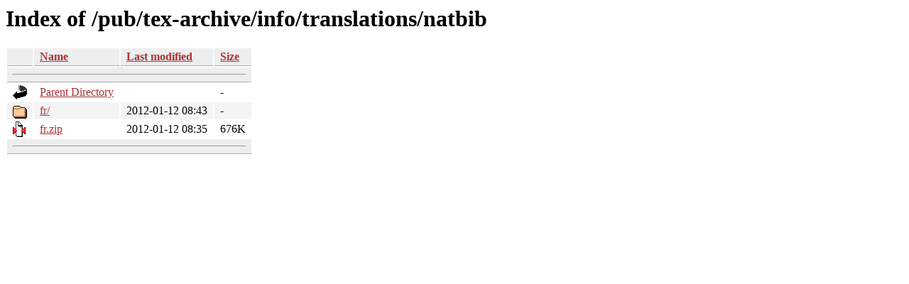

--- FILE ---
content_type: text/html;charset=ISO-8859-1
request_url: http://ftp.math.utah.edu/pub/tex-archive/info/translations/natbib/?C=S;O=A
body_size: 1500
content:
<!DOCTYPE HTML PUBLIC "-//W3C//DTD HTML 3.2 Final//EN">
<html>
 <head>
  <title>Index of /pub/tex-archive/info/translations/natbib</title>
  <link rel="stylesheet" href="/css/autoindex.css" type="text/css">
 </head>
 <body>
  <h1 id="indextitle">Index of /pub/tex-archive/info/translations/natbib</h1>
  <table id="indexlist">
   <tr class="indexhead"><th class="indexcolicon"><img src="/icons/blank.gif" alt="[ICO]"></th><th class="indexcolname"><a href="?C=N;O=A">Name</a></th><th class="indexcollastmod"><a href="?C=M;O=A">Last modified</a></th><th class="indexcolsize"><a href="?C=S;O=D">Size</a></th></tr>
   <tr class="indexbreakrow"><th colspan="4"><hr></th></tr>
   <tr class="even"><td class="indexcolicon"><img src="/icons/back.gif" alt="[PARENTDIR]"></td><td class="indexcolname"><a href="/pub/tex-archive/info/translations/">Parent Directory</a></td><td class="indexcollastmod">&nbsp;</td><td class="indexcolsize">  - </td></tr>
   <tr class="odd"><td class="indexcolicon"><img src="/icons/folder.gif" alt="[DIR]"></td><td class="indexcolname"><a href="fr/">fr/</a></td><td class="indexcollastmod">2012-01-12 08:43  </td><td class="indexcolsize">  - </td></tr>
   <tr class="even"><td class="indexcolicon"><img src="/icons/compressed.gif" alt="[   ]"></td><td class="indexcolname"><a href="fr.zip">fr.zip</a></td><td class="indexcollastmod">2012-01-12 08:35  </td><td class="indexcolsize">676K</td></tr>
   <tr class="indexbreakrow"><th colspan="4"><hr></th></tr>
</table>
</body></html>
